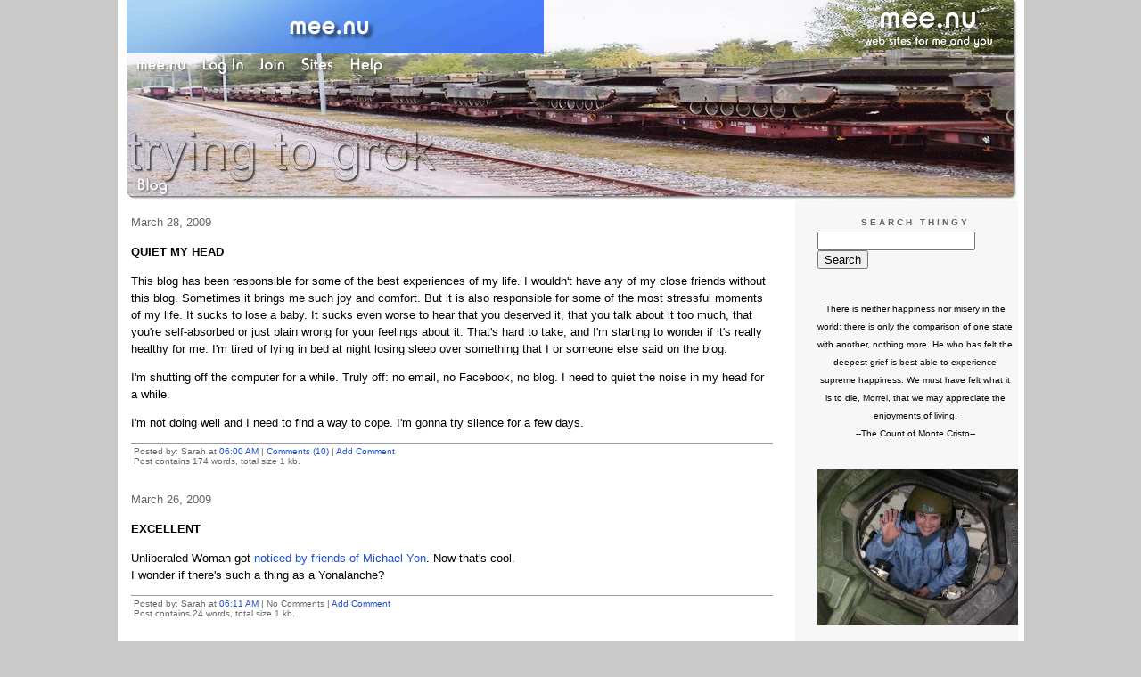

--- FILE ---
content_type: text/html;charset=utf-8
request_url: http://tryingtogrok.new.mu.nu/blogging/archive/2009/3
body_size: 14867
content:
<!DOCTYPE HTML PUBLIC "-//W3C//DTD HTML 4.01 Transitional//EN"
"http://www.w3.org/TR/html4/loose.dtd">

<html><head>

<meta http-equiv="Content-Type" content="text/html; charset=utf-8">
<title>tryingtogrok.new.mu.nu</title>

<link rel="stylesheet" href="/css/site.css" type="text/css">

<base href="http://tryingtogrok.new.mu.nu/blogging/" target="_self">


<link rel="alternate" type="application/rss+xml" title="RSS" href="feed/rss">
<link rel="alternate" type="application/atom+xml" title="Atom" href="feed/atom">


<script language="JavaScript" src="https://scripts.mee.nu/util.js" type="text/javascript"></script>
<script language="JavaScript" src="https://scripts.mee.nu/mootools.js" type="text/javascript"></script>

</head>

<body onload="SetPageHeight()">
<div id="main">





















<div id="banner-ad">

<span style="float: left; text-align: left;">
<a href="https://mee.nu/register"><img src="https://mee.nu/images/animad14.gif" border="0" /></a>
</span>

<span style="float: right; text-align: right;">
<a href="http://mee.nu/"><img src="https://mee.nu/style/logo/mee.nu-white-sm.png" alt="mee.nu" border="0"></a>
</span>

</div>


<div id="banner-system">
<span style="float: left; text-align: left; top: 0px;">

<a href="https://mee.nu/"><img src="https://mee.nu/style/word/white/mee.nu.png" alt="mee.nu" border="0"></a>

<!--
<a href="http://mu.nu/"><img src="https://mee.nu/style/word/white/mu.nu.png" alt="mu.nu" border="0"></a>
-->


<a href="/login/"><img src="https://mee.nu/style/word/white/Log In.png" alt="Log In" border="0"></a>
<a href="https://mee.nu/register/"><img src="https://mee.nu/style/word/white/Join.png" alt="Join" border="0"></a>


<a href="https://mee.nu/sites/"><img src="https://mee.nu/style/word/white/Sites.png" alt="Sites" border="0"></a>
<a href="https://mee.nu/help/"><img src="https://mee.nu/style/word/white/Help.png" alt="Help" border="0"></a>

</span>

<span style="float: right; text-align: right;">



</span>
</div>

<a href="/">
<div id="banner-image">
</div>
</a>

<div id="banner-menu" style="font-size: 15px; overflow: hidden;">

<span style="float: left; text-align: left;">

<a href="/">
<img border="0" src="https://mee.nu/style/word/white/Blog.png" alt="Blog" />
</a>

<!--
<a href="/forum/">
<img border="0" src="https://mee.nu/style/word/white/Forum.png" alt="Forum" />
</a>
-->

</span>



</div>

<div id="contents">

<div id="content1"><div class="content">

<h2>March 28, 2009</h2><p />
<a name="aa1038647"></a>

<!-- If you have category icons, you can enable them by uncommenting this code 
<img src="/icons/folder_Blogging.gif"
         align="left" height="48" width="48"
         border="0" alt="Blogging" title="Blogging" />
-->

<div id="a1038647"><b>QUIET MY HEAD</b><p />
This blog has been responsible for some of the best experiences of my life.  I wouldn't have any of my close friends without this blog.  Sometimes it brings me such joy and comfort.  But it is also responsible for some of the most stressful moments of my life.  It sucks to lose a baby.  It sucks even worse to hear that you deserved it, that you talk about it too much, that you're self-absorbed or just plain wrong for your feelings about it.  That's hard to take, and I'm starting to wonder if it's really healthy for me.  I'm tired of lying in bed at night losing sleep over something that I or someone else said on the blog.<p>
I'm shutting off the computer for a while.  Truly off: no email, no Facebook, no blog.  I need to quiet the noise in my head for a while.<p>
I'm not doing well and I need to find a way to cope.  I'm gonna try silence for a few days.<p>
  


<p class="posted">
Posted by: Sarah at
<a href="quiet_my_head">06:00 AM</a>
| <a href="#" onClick="ShowHide('cc1038647'); return false;">Comments (10)</a> 

| <a href="quiet_my_head">Add Comment</a>
<br />
Post contains 174 words, total size 1 kb.
</p>   
<div id="cc1038647" 

style="display:none">
<a name="c1"></a>
<div id="c1"><a href="quiet_my_head#c1">1</a>
I hope you know that you have my support and prayers.  I wish you the most healing of silences.  </div>
<p class="posted">
Posted by: <a href="http://thedisplaceddutchican.wordpress.com" rel="nofollow">dutchgirl</a> at March 28, 2009 09:11 AM (Sj3hy)</p><a name="c2"></a>
<div id="c2"><a href="quiet_my_head#c2">2</a>
I'm sorry. . . .</div>
<p class="posted">
Posted by: <a href="http://www.lu-ann.blogspot.com" rel="nofollow">Lucy</a> at March 28, 2009 05:17 PM (NPbK+)</p><a name="c3"></a>
<div id="c3"><a href="quiet_my_head#c3">3</a>
Sending lots of cyber hugs and prayers. I hope the silence quiets the noise. </div>
<p class="posted">
Posted by: <a href="http://homefrontsix.blogspot.com" rel="nofollow">HomefrontSix</a> at March 28, 2009 08:49 PM (RlqpK)</p><a name="c4"></a>
<div id="c4"><a href="quiet_my_head#c4">4</a>
Im so sorry that you have had to suffer not just physical pain but also the emotional beating that some feel they have the right to hit you with. 
you and your husband are in my thoughts and prayers. </div>
<p class="posted">
Posted by: orlane at March 29, 2009 03:45 AM (KEe63)</p><a name="c5"></a>
<div id="c5"><a href="quiet_my_head#c5">5</a>
It's hard to know what to say...but the people who are the most blessed are often the most inconsiderate because of their blessings. They don't know how lucky they are. It's a pain in the ass paradox.  But say what you feel, because suppressing it won't help.  There are many of us who know what you are going through, and understand.</div>
<p class="posted">
Posted by: <a href="http://houseofzathras.com" rel="nofollow">Mrs. Who</a> at March 29, 2009 08:23 AM (x4sNM)</p><a name="c6"></a>
<div id="c6"><a href="quiet_my_head#c6">6</a>
Sending you and your husband love and prayers.  I hope the silence heals.  I think you are one of the bravest woman I've read on the webs.</div>
<p class="posted">
Posted by: Mary at March 29, 2009 02:48 PM (/hR4y)</p><a name="c7"></a>
<div id="c7"><a href="quiet_my_head#c7">7</a>
I wish you peace.</div>
<p class="posted">
Posted by: Amy at March 30, 2009 05:08 AM (I9LMv)</p><a name="c8"></a>
<div id="c8"><a href="quiet_my_head#c8">8</a>
Sarah - I am sorry you are receiving nasty comments, etc. Not sure how anyone could say "you deserve this". Hoping you are feeling better.

Keri</div>
<p class="posted">
Posted by: keri at March 31, 2009 04:42 AM (HXpRG)</p><a name="c9"></a>
<div id="c9"><a href="quiet_my_head#c9">9</a>
I am so sorry that you have had to deal with people who make you feel even worse than you already do.  I have been reading your blog for a while now but have never commented.  You are one of the strongest women I've ever "known", and do not deserve to feel the pain you are experiencing, let alone any additional pain caused by others.  You are in my thoughts and prayers daily, and my heart aches for you.  </div>
<p class="posted">
Posted by: kris at March 31, 2009 05:16 AM (gGk2/)</p><a name="c10"></a>
<div id="c10"><a href="quiet_my_head#c10">10</a>
Great site this tryingtogrok.mu.nu and I am really pleased to see you have what I am actually looking for here and this this post is exactly what I am interested in. I shall be pleased to become a regular visitor <img src="http://smilies.mee.nu/light/15_yellow/icon_smile.gif" /></div>
<p class="posted">
Posted by: <a href="http://www.notebook1.org" rel="nofollow">kedpesplaws</a> at April 04, 2009 04:53 PM (3xhy+)</p>
<p class="posted">
<a href="#" onclick="ShowHide('cc1038647'); return false;">Hide Comments</a>
| <a href="quiet_my_head">Add Comment
</a>
</p>   
</div>
</div><h2>March 26, 2009</h2><p />
<a name="aa1042328"></a>

<!-- If you have category icons, you can enable them by uncommenting this code 
<img src="/icons/folder_Blogging.gif"
         align="left" height="48" width="48"
         border="0" alt="Blogging" title="Blogging" />
-->

<div id="a1042328"><b>EXCELLENT</b><p />
Unliberaled Woman got <a href="http://www.michaelyon-online.com/to-the-rescue.htm">noticed by friends of Michael Yon</a>.  Now that's cool.<br>
I wonder if there's such a thing as a Yonalanche?<p>
  


<p class="posted">
Posted by: Sarah at
<a href="excellent">06:11 AM</a>

| No Comments 
| <a href="excellent">Add Comment</a>
<br />
Post contains 24 words, total size 1 kb.
</p>   
<div id="cc1042328" 

style="display:none">

<p class="posted">
<a href="#" onclick="ShowHide('cc1042328'); return false;">Hide Comments</a>
| <a href="excellent">Add Comment
</a>
</p>   
</div>
</div><h2>March 01, 2009</h2><p />
<a name="aa1033609"></a>

<!-- If you have category icons, you can enable them by uncommenting this code 
<img src="/icons/folder_Blogging.gif"
         align="left" height="48" width="48"
         border="0" alt="Blogging" title="Blogging" />
-->

<div id="a1033609"><b>WE LURVE INSTY</b><p />
Don't feel bad that <a href="http://pajamasmedia.com/instapundit/71638/">no one is stalking you at CPAC</a>, Instapundit.  We'll always have <a href="http://tryingtogrok.mu.nu/archives/246111.html">Vegas</a>.<p>
<img alt="instapundit.jpg" src="http://tryingtogrok.mu.nu/archives/instapundit.jpg" width="453" height="340" border="0" /><p>
  


<p class="posted">
Posted by: Sarah at
<a href="we_lurve_insty">05:43 AM</a>
| <a href="#" onClick="ShowHide('cc1033609'); return false;">Comments (3)</a> 

| <a href="we_lurve_insty">Add Comment</a>
<br />
Post contains 22 words, total size 1 kb.
</p>   
<div id="cc1033609" 

style="display:none">
<a name="c1"></a>
<div id="c1"><a href="we_lurve_insty#c1">1</a>
Who's stalking whom?  One day there'll be some AWTM/Grok fan you've never heard of who wants a picture of himself with you two.

At least you've both heard of me.  Maybe I can be in the middle someday.</div>
<p class="posted">
Posted by: <a href="http://amritas.com" rel="nofollow">Amritas</a> at March 01, 2009 08:26 AM (Wxe3L)</p><a name="c2"></a>
<div id="c2"><a href="we_lurve_insty#c2">2</a>
This is one of funniest, and most hilarious nights ever...and I think it is great I have proof, of how goofy Sarah and I are...

I like being goofy, even when I am accusessed by a commenter of being Sarah's Mom...</div>
<p class="posted">
Posted by: <a href="http://armywifetoddlermom.blogspot.com" rel="nofollow">AWTM</a> at March 01, 2009 10:28 AM (zGVWd)</p><a name="c3"></a>
<div id="c3"><a href="we_lurve_insty#c3">3</a>
I love this photo!

AWTM, I know what you mean, but I'd be honored if someone told me I was Sarah's relative! <img src="http://smilies.mee.nu/light/15_yellow/icon_smile.gif" /></div>
<p class="posted">
Posted by: <a href="http://amritas.com" rel="nofollow">Amritas</a> at March 01, 2009 01:52 PM (Wxe3L)</p>
<p class="posted">
<a href="#" onclick="ShowHide('cc1033609'); return false;">Hide Comments</a>
| <a href="we_lurve_insty">Add Comment
</a>
</p>   
</div>
</div>
<div class="pager">&lt;&lt; Page 1 of 1 <a href="http://tryingtogrok.new.mu.nu/blogging/archive/2009/3?page=2">&gt;&gt;</a></div>
<div class="pageinfo">47kb generated in CPU 0.0137, elapsed 0.1076 seconds.<br/>
 48 queries taking 0.0996 seconds, 174 records returned.<br/>
Powered by Minx 1.1.6c-pink.</div>

</div></div>

<div id="sidebar1"><div class="sidebar">

<div class="applet">

<div class="applet-header">
<h2>Search Thingy</h2>
</div>

<div class="applet-content">
<form method="post" action="http://tryingtogrok.new.mu.nu/">
<input type="hidden" name="form" value="form.search" />
<input type="hidden" name="site" value="[site.id]" />
<input name="search" size="20">
<br/>
<input value="Search" type="submit">
</form>
<br/>
</div>

<div class="applet-footer">
</div>

</div>

<div id="links" align=center><font size=1>

<div class="side">
There is neither happiness nor misery in the world; there is only the comparison of one state with another, nothing more.  He who has felt the deepest grief is best able to experience supreme happiness.  We must have felt what it is to die, Morrel, that we may appreciate the enjoyments of living.<br />--The Count of Monte Cristo--<br />
</div>
<ul></ul>

<img alt="tanksarah.jpg" src="http://tryingtogrok.mu.nu/archives/tanksarah.jpg" width="233" height="175" border="0" />

<ul></ul>

<div class="side">
While our troops go out to defend our country, it is incumbent upon us to make the country worth defending.<br />--<a href="http://tryingtogrok.mu.nu/archives/230405.html">Deskmerc</a>--<br />
</div>

<ul></ul>

<div class="side">
<a href="http://deskmerc.com"><img alt="groktank.jpg" src="http://tryingtogrok.mu.nu/archives/groktank.jpg" width="250" height="113" border="0" /></a>
</div>

<ul></ul>

<div class="sidetitle">
ABOUT SARAH 
</div>

<div class="side">
<a href="http://tryingtogrok.mu.nu/archives/061422.html">In a Nutshell</a><br />
<a href="http://tryingtogrok.mu.nu/archives/041441.html">100 Things</a><br />
<a href="http://tryingtogrok.mu.nu/archives/cat_knitting.html">Sarah's knittery</a><br />
<a href="http://www.flickr.com/photos/30804896@N05">knitting pics on Flickr</a><br />
What the heck is <a href="http://whatis.techtarget.com/definition/0,,sid9_gci212216,00.html">Grok</a>?<br />
I also contribute at <a href="http://www.spousebuzz.com">SpouseBUZZ</a><br />
tryingtogrok -at- hotmail<br />
</div>

<ul></ul>

<div class="sidetitle">
READING
</div>

<div class="side">
<a href="http://www.amazon.com/The-Spys-Wife-ebook/dp/B005R3E9K2">The Spy's Wife</a>

<ul></ul>

<h2>My Imaginary Friends</h2><font size=1>

<!-- Edit the following line to create your own blogroll entries. -->

<a href="http://www.denbeste.nu">USS Clueless</a><br />
<a href="http://www.instapundit.com">Instapundit</a><br />
<a href="http://www.amritas.com">Amaravati Abode of Amritas</a><br />
<a href="http://lileks.com/bleat/">The Bleat</a><br />
<a href="http://corner.nationalreview.com/">The Corner</a><br />

<ul></ul>

<a href="http://www.deskmerc.com">Deskmerc</a><br />
<a href="http://www.ejectejecteject.com/">Eject! Eject! Eject!</a><br />
<a href="http://www.ambientirony.com/">Ambient Irony</a><br />
<a href="http://parkwayreststop.com/">Parkway Rest Stop</a><br />
<a href="http://guardian.blogdrive.com">Cavalier's Guardian WatchBlog</a><br />
<a href="http://www.bunkermulligan.net/">Bunker Mulligan</a><br />
<a href="http://www.rightwingnews.com">Right Wing News</a><br />
<a href="http://www.conservativegrapevine.com">Conservative Grapevine</a><br />
<a href="http://www.joannejacobs.com/">Joanne Jacobs</a><br />

<ul></ul>

<a href="http://jameshudnall.com/blog.php">Hud's Blog-O-Rama</a><br />
<a href="http://www.powerlineblog.com">Power Line</a><br />
<a href="http://www.bethmauldin.com/">Beth's Contradictory Brain</a><br />
<a href="http://www.varifrank.com">Varifrank</a><br />
<a href="http://www.coldfury.com">Cold Fury</a><br />
<a href="http://bearcreekledger.com/">Bear Creek Ledger</a><br />
<a href="http://photoncourier.blogspot.com/">Photon Courier</a><br />
<a href="http://www.anwyn.com/">Anwyn's Notes in the Margin</a><br />
<a href="http://fiberlicious.blogspot.com/">Fiberlicious</a><br />
<a href="http://wisfaestwordum.blogspot.com/">Wis Faest Wordum</a><br />
<a href="http://deltasierra.livejournal.com/">The Cobwebs Of My Mind</a><br />
<a href="http://www.rachellucas.com">Rachel Lucas</a><br />
<a href="http://deardarla.typepad.com/">Dear Darla</a><br />
<a href="http://heidijournal.blogspot.com/">Learning To Live</a><br />
<a href="http://www.unliberaledwoman.com/">Unliberaled Woman</a><br />
<a href="http://www.dailykoan.com/">Daily Koan</a><br />
<a href="http://kanniescogitations.blogspot.com/">Kannie's Cogitations</a><br />
<a href="http://rockportconservatives.blogspot.com/">Rockport Conservatives</a><br />

<ul></ul>

<a href="http://www.blackfive.net/main/">Blackfive</a><br />
<a href="http://www.mudvillegazette.com">Mudville Gazette</a><br />
<a href="http://shieldofachilles.blogspot.com/">Shield of Achilles</a><br />
<a href="Http://tcoverride.blogspot.com">Chuck Z</a><br />
<a href="http://raven3.blogspot.com/">Senseless Drive By Thoughts</a><br />
<a href="http://www.armywifetoddlermom.blogspot.com/">ArmyWifeToddlerMom</a><br />
<a href="http://mostcertainlynot.typepad.com">Most Certainly Not</a><br />
<a href="http://youcoulddecidenottocomeshitonmyblog.blogspot.com/">A Work In Progress</a><br />
<a href="http://sissyben.blogspot.com/">Sis B</a><br />
<a href="http://calivalleygirl.blogspot.com">CaliValleyGirl</a><br /><br />
<br /></font>

<div class="applet">

<div class="applet-header">
<h2>Recent Comments</h2>
</div>

<div class="applet-content">
<ul>

<li>Stephanie
I've been following your blog for a long time. I'm glad you have found peace. Thanks for a final upd... <a href="out_with_a_whimper">entry</a></li>

<li><a href="http://www.aleksandreia.com" rel="nofollow">HMS</a>
Sarah, instead of going out with a whimper, why not join us as one of our Authors in &lt;a href="htt... <a href="out_with_a_whimper">entry</a></li>

<li><a href="http://amritas.com" rel="nofollow">Amritas</a>
And another act begins. May it be happy. <a href="out_with_a_whimper">entry</a></li>

<li>Amy
How are you doing? Please know that so many people care. <a href="backdated_post">entry</a></li>

<li><a href="http://miss-ladybug.blogspot.com" rel="nofollow">Miss Ladybug</a>
That cake is awesome....  It was so nice to see you again, and to meet little BabyGrok.  The guys at... <a href="a_heck_of_a_weekend">entry</a></li>

<li><a href="http://dinnerandconversation.com" rel="nofollow">Lane</a>
Watch out! I lost four keyboards that way.  Sigh. <a href="baby_grok_wants_to_blog">entry</a></li>

<li>Patrick Chester
D'awwwwwwwww...... :-) <a href="baby_grok_wants_to_blog">entry</a></li>

<li>Amritas
I'm surprised she didn't contribute to this post. <a href="baby_grok_wants_to_blog">entry</a></li>

<li>Amy
I agree with Jim. The photo is totally worth it! Enjoy her.... <a href="one_of_those_posts_i_hate">entry</a></li>

<li>SciFiJim
Any blog post with a picture like that is worth posting.  Absolutely adorable. <a href="one_of_those_posts_i_hate">entry</a></li>
 
</ul>
</div>

<div class="applet-footer">
</div>

</div>
<div class="applet">

<div class="applet-header">
<h2>Categories</h2>
</div>

<div class="applet-content">
<ul>

<li><a href="/blogging">Blogging</a> (194)</li>

<li><a href="/europe">Europe</a> (80)</li>

<li><a href="/fertility">Fertility</a> (3)</li>

<li><a href="/grokking">Grokking</a> (363)</li>

<li><a href="/humor">Humor</a> (263)</li>

<li><a href="/infertility">Infertility</a> (116)</li>

<li><a href="/knitting">Knitting</a> (137)</li>

<li><a href="/linking">Linking</a> (618)</li>

<li><a href="/media">Media</a> (129)</li>

<li><a href="/military">Military</a> (404)</li>

<li><a href="/personal">Personal</a> (667)</li>

<li><a href="/president">President</a> (234)</li>

<li><a href="/rants">Rants</a> (436)</li>

</ul>
</div>

<div class="applet-footer">
</div>

</div>
<div class="applet">

<div class="applet-header">
<h2>Archives</h2>
</div>

<div class="applet-content">
<ul>

<li><a href="/blogging/archive/2014/3">March 2014</a> (1)</li>

<li><a href="/blogging/archive/2013/2">February 2013</a> (1)</li>

<li><a href="/blogging/archive/2011/5">May 2011</a> (1)</li>

<li><a href="/blogging/archive/2011/2">February 2011</a> (1)</li>

<li><a href="/blogging/archive/2011/1">January 2011</a> (1)</li>

<li><a href="/blogging/archive/2010/10">October 2010</a> (1)</li>

<li><a href="/blogging/archive/2010/9">September 2010</a> (2)</li>

<li><a href="/blogging/archive/2010/3">March 2010</a> (2)</li>

<li><a href="/blogging/archive/2010/2">February 2010</a> (2)</li>

<li><a href="/blogging/archive/2010/1">January 2010</a> (2)</li>

<li><a href="/blogging/archive/2009/12">December 2009</a> (1)</li>

<li><a href="/blogging/archive/2009/11">November 2009</a> (3)</li>

<li><a href="/blogging/archive/2009/10">October 2009</a> (1)</li>

<li><a href="/blogging/archive/2009/9">September 2009</a> (1)</li>

<li><a href="/blogging/archive/2009/8">August 2009</a> (2)</li>

<li><a href="/blogging/archive/2009/6">June 2009</a> (5)</li>

<li><a href="/blogging/archive/2009/5">May 2009</a> (3)</li>

<li><a href="/blogging/archive/2009/4">April 2009</a> (3)</li>

<li><a href="/blogging/archive/2009/3">March 2009</a> (3)</li>

<li><a href="/blogging/archive/2009/2">February 2009</a> (2)</li>

<li><a href="/blogging/archive/2009/1">January 2009</a> (2)</li>

<li><a href="/blogging/archive/2008/12">December 2008</a> (3)</li>

<li><a href="/blogging/archive/2008/11">November 2008</a> (4)</li>

<li><a href="/blogging/archive/2008/10">October 2008</a> (8)</li>

<li><a href="/blogging/archive/2008/9">September 2008</a> (4)</li>

<li><a href="/blogging/archive/2008/7">July 2008</a> (1)</li>

<li><a href="/blogging/archive/2008/6">June 2008</a> (3)</li>

<li><a href="/blogging/archive/2008/5">May 2008</a> (3)</li>

<li><a href="/blogging/archive/2008/4">April 2008</a> (2)</li>

<li><a href="/blogging/archive/2008/3">March 2008</a> (2)</li>

<li><a href="/blogging/archive/2008/2">February 2008</a> (2)</li>

<li><a href="/blogging/archive/2008/1">January 2008</a> (1)</li>

<li><a href="/blogging/archive/2007/12">December 2007</a> (2)</li>

<li><a href="/blogging/archive/2007/11">November 2007</a> (7)</li>

<li><a href="/blogging/archive/2007/10">October 2007</a> (3)</li>

<li><a href="/blogging/archive/2007/9">September 2007</a> (2)</li>

<li><a href="/blogging/archive/2007/8">August 2007</a> (4)</li>

<li><a href="/blogging/archive/2007/7">July 2007</a> (1)</li>

<li><a href="/blogging/archive/2007/6">June 2007</a> (1)</li>

<li><a href="/blogging/archive/2007/5">May 2007</a> (6)</li>

<li><a href="/blogging/archive/2007/4">April 2007</a> (2)</li>

<li><a href="/blogging/archive/2006/12">December 2006</a> (1)</li>

<li><a href="/blogging/archive/2006/11">November 2006</a> (2)</li>

<li><a href="/blogging/archive/2006/9">September 2006</a> (4)</li>

<li><a href="/blogging/archive/2006/8">August 2006</a> (3)</li>

<li><a href="/blogging/archive/2006/7">July 2006</a> (1)</li>

<li><a href="/blogging/archive/2006/6">June 2006</a> (3)</li>

<li><a href="/blogging/archive/2006/5">May 2006</a> (1)</li>

<li><a href="/blogging/archive/2006/4">April 2006</a> (2)</li>

<li><a href="/blogging/archive/2006/3">March 2006</a> (2)</li>

<li><a href="/blogging/archive/2006/2">February 2006</a> (1)</li>

<li><a href="/blogging/archive/2005/12">December 2005</a> (1)</li>

<li><a href="/blogging/archive/2005/10">October 2005</a> (3)</li>

<li><a href="/blogging/archive/2005/8">August 2005</a> (4)</li>

<li><a href="/blogging/archive/2005/7">July 2005</a> (2)</li>

<li><a href="/blogging/archive/2005/6">June 2005</a> (3)</li>

<li><a href="/blogging/archive/2005/4">April 2005</a> (6)</li>

<li><a href="/blogging/archive/2005/2">February 2005</a> (1)</li>

<li><a href="/blogging/archive/2004/12">December 2004</a> (5)</li>

<li><a href="/blogging/archive/2004/11">November 2004</a> (2)</li>

<li><a href="/blogging/archive/2004/10">October 2004</a> (1)</li>

<li><a href="/blogging/archive/2004/9">September 2004</a> (5)</li>

<li><a href="/blogging/archive/2004/8">August 2004</a> (4)</li>

<li><a href="/blogging/archive/2004/7">July 2004</a> (3)</li>

<li><a href="/blogging/archive/2004/6">June 2004</a> (4)</li>

<li><a href="/blogging/archive/2004/5">May 2004</a> (7)</li>

<li><a href="/blogging/archive/2004/4">April 2004</a> (6)</li>

<li><a href="/blogging/archive/2004/3">March 2004</a> (9)</li>

</ul>
</div>

<div class="applet-footer">
</div>

</div>

<div class="sidetitle">
TOOTING MY OWN HORN
</div>

<div class="side">
<a href="http://tryingtogrok.new.mu.nu/the_role_of_government_or_this_is_too_hard_of_a_post_to_write">The Role Of Government</a><br />
<a href="http://tryingtogrok.mu.nu/archives/280522.html">Granting the Premise</a><br />
<a href="http://tryingtogrok.new.mu.nu/cashing_in_my_chips">Cashing In My Chips</a><br />
<a href="http://tryingtogrok.mu.nu/archives/274229.html">A Phoenix Called Vegas</a><br />
<a href="http://tryingtogrok.mu.nu/archives/273547.html">Luck and Choices</a><br />
<a href="http://tryingtogrok.new.mu.nu/free_vitamins_and_other_dilemmas">Free Vitamins and Other Dilemmas</a><br />
<a href="http://tryingtogrok.new.mu.nu/dispensible">Dispensible</a><br />
<a href="http://tryingtogrok.new.mu.nu/prepared">Remarks from Milblogs Conf.</a><br />
<a href="http://www.spousebuzz.com/blog/2007/01/perspective.html">Perspective</a><br />
<a href="http://tryingtogrok.new.mu.nu/chair">Chair</a><br />
<a href="http://tryingtogrok.new.mu.nu/terrible_truths">Terrible Truths</a><br />
<a href="http://tryingtogrok.blogspot.com/2004_02_01_tryingtogrok_archive.html#107677102179187304">He's Gone</a><br />
<a href="http://tryingtogrok.blogspot.com/2004_01_01_tryingtogrok_archive.html#107524028901422223">Death</a><br />
<a href="http://tryingtogrok.blogspot.com/2003_11_01_tryingtogrok_archive.html#106957734388289343">Anger</a><br />
<a href="http://tryingtogrok.blogspot.com/2003_11_01_tryingtogrok_archive.html#106837029339268462">Civilians</a><br />
<a href="http://tryingtogrok.blogspot.com/2003_11_01_tryingtogrok_archive.html#106823404483253684">I Lean to the Right</a><br />
<a href="http://tryingtogrok.blogspot.com/2003_11_01_tryingtogrok_archive.html#106805125969423724">Dear People of Earth</a><br />
<a href="http://tryingtogrok.blogspot.com/2003_11_01_tryingtogrok_archive.html#106767330958454524">This Is My Beloved</a><br />
<a href="http://tryingtogrok.blogspot.com/2003_10_01_tryingtogrok_archive.html#106671785300601325">Trying to Grok</a><br />
</div>

<ul></ul>

<div class="sidetitle">
CRUCIAL READING FOR TEH ANTI-IDIOTARIAN
</div>

<div class="side">
<a href="http://tryingtogrok.blogspot.com/2003_11_01_archive.html#106957734388289343">Forget the Idiots Today</a><br /> 
<a href="http://denbeste.nu/cd_log_entries/2003/07/Culturalcrosspollination.shtml">Cultural Cross-Pollination</a><br />
<a href="http://denbeste.nu/cd_Articles/TheEssentialLibrary.shtml">Den Beste's Essential Library</a><br />
<a href="http://www.lileks.com/bleats/archive/02/0902/091102.html">Lileks One Year Later</a><br />
<a href="http://www.lileks.com/bleats/archive/07/0707/070407.html">Lileks 4 July 2007</a><br />
<a href="http://web.archive.org/web/20030416020456/http://www.lileks.com/writings/screed/olivegarden.html">Notes From the Olive Garden</a><br />
<a href="http://www.porphyrogenitus.net/archives/week_2003_03_09.html#001091">Collectivist Internationalism</a><br />
<a href="http://tryingtogrok.blogspot.com/2003_11_01_tryingtogrok_archive.html#106838367677089727">Whittle's High Altitude Posts</a><br />
<a href="http://www.thedissidentfrogman.com/dacha/000091.html">Consecration</a><br />
<a href="http://www.qando.blogspot.com/2003_10_01_qando_archive.html#106544280412513678">Justification: A Post-War Review</a><br />
<a href="http://www.city-journal.org/html/12_3_the_civic.html">The Civic Education America Needs</a><br />
<a href="http://sfgate.com/cgi-bin/article.cgi?f=/c/a/2003/06/29/IN290713.DTL">Why I'm an Anti-Anti-American</a><br />
<a href="http://varifrank.com/archives/2005/08/the_very_best_o_1.php">The Best of Varifrank</a><br />
</div>

<ul></ul>

<div class="side">

<div class="side">
<a href="http://www.techcentralstation.com/100702A.html"><img alt="show_left_stanflag.gif" src="http://tryingtogrok.mu.nu/archives/show_left_stanflag.gif" width="60" height="70" border="0" /></a>
</div>

<ul></ul>

<div class="side">
<img alt="israel.jpg" src="http://tryingtogrok.mu.nu/archives/israel.jpg" width="88" height="31" border="0" />
</div>

<ul></ul>

<div class="side">
<img alt="dwssml.jpg" src="http://tryingtogrok.mu.nu/archives/dwssml.jpg" width="130" height="79" border="0" />
</div>

<ul></ul>

<div class="side">
<a href="http://www.spousebuzz.com"><img alt="spousebuzz.JPG" src="http://tryingtogrok.mu.nu/archives/spousebuzz.JPG" width="216" height="85" border="0" /></a>
</div>

<ul></ul>

<div class="side">
<table>
 <tr>
 <td valign="middle"align="right"><font face="arial,helvetica" size=2>
 <a target="_top" style="text-decoration: none;"
href="http://www.ringsurf.com/netring?ring=MiliBlogs;action=home"><img
src="http://tryingtogrok.mu.nu/archives/paratroppers2.jpg" border=0></a>
 <BR>
 <a target="_top" style="text-decoration: none;"
href="http://www.ringsurf.com/netring?ring=MiliBlogs;id=16;action=prev">Prev</a>
 |
 <a target="_top" style="text-decoration: none;"
href="http://www.ringsurf.com/netring?ring=MiliBlogs;id=16;action=list">List</a>
 |
 <a target="_top" style="text-decoration: none;"
href="http://www.ringsurf.com/netring?ring=MiliBlogs;id=16;action=rand">Random</a>
 |
 <a target="_top" style="text-decoration: none;"
href="http://www.ringsurf.com/netring?ring=MiliBlogs;id=16;action=next">Next</a>
 <BR>
 <font size=1>Powered by <a style="text-decoration: none;"
href="http://www.ringsurf.com" target="_top">RingSurf</a>!</font>
 </td>
 </tr>
 </table>
</div>

<div class="applet">

<div class="applet-header">
<h2>Monthly Traffic</h2>
</div>

<div class="applet-content">

<ul>
<li>Pages: 123495</li>
<li>Files: 4364</li>
<li>Bytes: 1898.4M</li>
<li>CPU Time: 51:35</li>
<li>Queries: 4781183</li>
</ul>

</div>

<div class="applet-header">
<h2>Content</h2>
</div>

<div class="applet-content">
<ul>

<li>Posts: 3662</li>

<li>Comments: 14416</li>

</ul>
</div>

<div class="applet-footer">
</div>

</div>
<div class="applet">

<div class="applet-header">
<h2>Feeds</h2>
</div>

<div class="applet-content">
<br/>
<center>
<a href="/feed/rss"><img src="https://mee.nu/style/rss20.gif" alt="RSS 2.0" border="0" /></a>
<a href="/feed/atom"><img src="https://mee.nu/style/atom10.gif" alt="Atom 1.0" border="0" /></a>
</center>
<br/>
</div>

<div class="applet-footer">
</div>

</div>

<!-- GoStats JavaScript Based Code -->
<script type="text/javascript" src="http://gostats.com/js/counter.js"></script>
<script type="text/javascript">_gos='gostats.com';_goa=733981;
_got=2;_goi=56;_goz=0;_gol='webcounter';_GoStatsRun();</script>
<noscript><a target="_blank" title="webcounter" 
href="http://gostats.com"><img alt="webcounter" 
src="http://gostats.com/bin/count/a_733981/t_2/i_56/counter.png" 
style="border-width:0" /></a></noscript>
<!-- End GoStats JavaScript Based Code -->

<ul></ul>

<div class="sidetitle">
QUOTES
</div>

<ul></ul>
<div class="side">
Contrary to what you've just seen, war is neither glamorous nor fun.  There are no winners, only losers.  There are no good wars, with the following exceptions: The American Revolution, WWII, and the Star Wars Trilogy.<br />--Bart Simpson--<br />
</div>
<ul></ul>

<div class="side">
If you want to be a peacemaker, you've gotta learn to kick ass.<br />--Sheriff of East Houston, <i>Superman II</i>--<br />
</div>

<ul></ul>

<div class="side">
Going to war without France is like going deer hunting without an accordion.  You just leave a lot of useless noisy baggage behind.<br />--Jed Babbin--<br />
</div>

<ul></ul>

<div class="side">
Dante once said that the hottest places in hell are reserved for those who in a period of moral crisis maintain their neutrality.<br />--President John F. Kennedy--<br />
</div>

<ul></ul>

<div class="side">
War is a bloody, killing business.  You've got to spill their blood, or they will spill yours.<br />--General Patton--<br />
</div>

<ul></ul>

<div class="side">
We've gotta keep our heads until this peace craze blows over.<br />--<i>Full Metal Jacket</i>--<br />
</div>

<ul></ul>


<div class="side">
Those who threaten us and kill innocents around the world do not need to be treated more sensitively.  They need to be destroyed.<br />--Dick Cheney--<br />
</div>

<ul></ul>

<div class="side">
The Flag has to come first if freedom is to survive.<br />--Col Steven Arrington--<br />
</div>

<ul></ul>

<div class="side">
The purpose of diplomacy isn't to make us feel good about Eurocentric diplomatic skills, and having countries from the axis of chocolate tie our shoelaces together does nothing to advance our infantry.<br />--<a href="http://www.nicedoggie.net/archives/004616.html#004616">Sir George</a>--<br/>
</div>

<ul></ul>

<div class="side">
I just don't care about the criticism I receive every day, because I know the cause I defend is right.<br />--<a href="http://denbeste.nu/cd_log_entries/2003/11/AnAmericaninSpain.shtml">Oriol</a>--<br/>
</div>

<ul></ul>

<div class="side">
It's days like this when we're reminded that freedom isn't free.<br />--Chaplain Jacob--<br />
</div>
<ul></ul>

<ul></ul>
<div class="side">
Bumper stickers aren't going to accomplish some of the missions this country is going to face.<br />--<a href="http://littlegreenfootballs.com/weblog/?entry=13706_Congress_Wipes_Out_Bunker_Buster_Research">David Smith</a>--<br />
</div>
<ul></ul>

<ul></ul>
<div class="side">
The success of multilateralism is measured not merely by following a process, but by achieving results.<br />--<a href="http://debbyestratigacos.mu.nu/archives/cat_canada.html#057098">President Bush</a>--<br />
</div>
<ul></ul>

<ul></ul>
<div class="side">
Live and act within the limit of your knowledge and keep expanding it to the limit of your life.<br />
--John Galt--
</div>
<ul></ul>

<ul></ul>
<div class="side">
First, go buy a six pack and swig it all down.  Then, watch Ace Ventura.  And after that, buy a Hard Rock Cafe shirt and come talk to me.  You really need to lighten up, man.<br />
--<a href="http://desert-smink.blogspot.com/2004/12/pr-man-takes-on-bad-grammar-guy.html">Sminklemeyer</a>--
</div>
<ul></ul>

<ul></ul>
<div class="side">
You've got to kill people, and when you've killed enough they stop fighting<br />--General Curtis Lemay--<br />
</div>
<ul></ul>

<ul></ul>
<div class="side">
If we wish to be free, if we mean to preserve inviolate those inestimable privileges for which we have been so long contending, if we mean not basely to abandon the noble struggle in which we have been so long engaged, and which we have pledged ourselves never to abandon until the glorious object of our contest shall be obtained -- we must fight!<br />--Patrick Henry--<br /></div>
<ul></ul>

<ul></ul>
<div class="side">
America has never been united by blood or birth or soil. We are bound by ideals that move us beyond our backgrounds, lift us above our interests and teach us what it means to be citizens. Every child must be taught these principles. Every citizen must uphold them. And every immigrant, by embracing these ideals, makes our country more, not less, American.<br />--President George W. Bush--<br /></div>
<ul></ul>

<ul></ul>
<div class="side">
are usually just cheerleading sessions, full of sound and fury and signifying nothing but a soothing reduction in blood pressure brought about by the narcotic high of being agreed with.<br />--<a href="http://www.ejectejecteject.com/archives/000108.html">Bill Whittle</a><br /></div>
<ul></ul>

<ul></ul>
<div class="side">
War is an ugly thing, but not the ugliest of things. The decayed and degraded state of moral and patriotic feeling which thinks that nothing is worth war is much worse. The person who has nothing for which he is willing to fight, nothing which is more important than his own personal safety, is a miserable creature and has no chance of being free unless made and kept so by the exertions of better men than himself.<br />
--John Stuart Mill--
</div>
<ul></ul>

<ul></ul>
<div class="side">
We are determined that before the sun sets on this terrible struggle, our flag will be recognized throughout the world as a symbol of freedom on the one hand and of overwhelming force on the other.<br />--General George Marshall--<br />
</div>
<ul></ul>

<ul></ul>
<div class="side">
We can continue to try and clean up the gutters all over the world and spend all of our resources looking at just the dirty spots and trying to make them clean. Or we can lift our eyes up and look into the skies and move forward in an evolutionary way.<br />
--Buzz Aldrin--
</div>
<ul></ul>

<ul></ul>
<div class="side">
America is the greatest, freest and most decent society in existence. It is an oasis of goodness in a desert of cynicism and barbarism. This country, once an experiment unique in the world, is now the last best hope for the world.<br />
--Dinesh D'Souza--<br />
</div>
<ul></ul>

<ul></ul>
<div class="side">
Recent anti-Israel protests remind us again of our era's peculiar alliance: the most violent, intolerant, militantly religious movement in modern times has the peace movement on its side.<br />--<a href="http://www.lileks.com/screedblog/06/072106.html">James Lileks</a>--<br /></div>
<ul></ul>

<ul></ul>
<div class="side">
As a wise man once said: we will pay any price, bear any burden, meet any hardship, support any friend, oppose any foe, in order to assure the survival and the success of liberty.
Unless the price is too high, the burden too great, the hardship too hard, the friend acts disproportionately, and the foe fights back.   In which case, we need a timetable. 
<br />--<a href="http://www.lileks.com/screedblog/06/091106.html">James Lileks</a>--<br /></div>
<ul></ul>

<ul></ul>
<div class="side">
I am not willing to kill a man so that he will agree with my faith, but I am prepared to kill a man so that he cannot force my compatriots to submit to his. 
<br />--<a href="http://www.blackfive.net/main/2006/09/no_religious_se.html">Froggy</a>--<br /></div>
<ul></ul>

<ul></ul>
<div class="side">
You can say what you want about President Bush; but the truth is that he can take a punch. The man has taken a swift kick in the crotch for breakfast every day for 6 years and he keeps getting up with a smile in his heart and a sense of swift determination to see the job through to the best of his abilties. 
<br />--<a href="http://varifrank.com/archives/2006/09/then_there_were_1.php">Varifrank</a>--<br /></div>
<ul></ul>

<ul></ul>
<div class="side">
In a perfect world, We'd live in peace and love and harmony with each oither and the world, but then, in a perfect world, Yoko would have taken the bullet. 
<br />--<a href="http://forums.fark.com/cgi/fark/comments.pl?IDLink=2345888">SarahBellum</a>--<br /></div>
<ul></ul>

<ul></ul>
<div class="side">
Freedom is never more than one generation away from extinction. We didn't pass it to our children in the bloodstream. It must be fought for, protected, and handed on for them to do the same, or one day we will spend our sunset years telling our children and our children's children what it was once like in the United States where men were free.<br />--Ronald Reagan--<br />
</div>
<ul></ul>

<ul></ul>
<div class="side">
America is rather like life. You can usually find in it what you look for. It will probably be interesting, and it is sure to be large.<br />--E.M. Forster--<br />
</div>
<ul></ul>

<ul></ul>
<div class="side">
Do not fear the enemy, for your enemy can only take your life. It is far better that you fear the media, for they will steal your HONOR. That awful power, the public opinion of a nation, is created in America by a horde of ignorant, self-complacent simpletons who failed at ditching and shoemaking and fetched up in journalism on their way to the poorhouse.<br />--Mark Twain--<br />
</div>
<ul></ul>

<ul></ul>
<div class="side">
The Enlightenment was followed by the French Revolution and the Napoleonic wars, which touched every European state, sparked vicious guerrilla conflicts across the Continent and killed millions. Then, things really turned ugly after the invention of soccer.<br />--<a href="http://iowahawk.typepad.com/iowahawk/2007/01/historically_sp.html">Iowahawk</a>--<br />
</div>
<ul></ul>

<ul></ul>
<div class="side">
Every time I meet an Iraqi Army Soldier or Policeman that I haven't met before, I shake his hand and thank him for his service. Many times I am thanked for being here and helping his country. I always tell them that free people help each other and that those that truly value freedom help those seeking it no matter the cost.<br />--<a href="http://gojackarmy.blogspot.com/2007/03/crime-during-war.html">Jack Army</a>--<br />
</div>
<ul></ul>

<ul></ul>
<div class="side">
Right, left - the terms are useless nowadays anyway. There are statists, and there are individualists. There are pessimists, and optimists. There are people who look backwards and trust in the West, and those who look forward and trust in The World. Those are the continuums that seem to matter the most right now.<br />--<a href="http://www.lileks.com/bleats/archive/07/0607/062107.html">Lileks</a>--<br />
</div>
<ul></ul>

<ul></ul>
<div class="side">
The best argument against democracy is a five-minute conversation with the average voter.<br />
--Winston Churchill--<br />
</div>
<ul></ul>

<ul></ul>
<div class="side">
A man or a nation is not placed upon this earth to do merely what is pleasant and what is profitable.  It is often called upon to carry out what is both unpleasant and unprofitable, but if it is obviously right it is mere shirking not to undertake it.<br />--Arthur Conan Doyle--<br />
</div>
<ul></ul>

<ul></ul>
<div class="side">
A man who has nothing which he cares about more than he does about his personal safety is a miserable creature who has no chance of being free, unless made and kept so by the existing of better men than himself.<br />--John Stuart Mill--<br />
</div>
<ul></ul>

<ul></ul>
<div class="side">
After the attacks on September 11, 2001, most of the sheep, that is, most citizens in America said, "Thank God I wasn't on one of those planes." The sheepdogs, the warriors, said, "Dear God, I wish I could have been on one of those planes. Maybe I could have made a difference."<br />--<a href="http://mwkworks.com/onsheepwolvesandsheepdogs.html">Dave Grossman</a>--<br />
</div>
<ul></ul>

<ul></ul>
<div class="side">
At heart Iâ€™m a cowboy; my attitude is if theyâ€™re not going to stand up and fight for what they believe in then they can go pound sand.<br />--<a href="http://article.nationalreview.com/?q=MzE4MDBhNjY0NjBmOTczMWIxZGQ3ZmFlYTZmYzljY2E=&w=MA==">Bill Whittle</a>--<br />
</div>
<ul></ul>

<ul></ul>
<div class="side">
A democracy is always temporary in nature; it simply cannot exist as a permanent form of government. A democracy will continue to exist up until the time that voters discover that they can vote themselves generous gifts from the public treasury. From that moment on, the majority always votes for the candidates who promise the most benefits from the public treasury, with the result that every democracy will finally collapse due to loose fiscal policy, which is always followed by a dictatorship.<br />--Alexander Tyler--<br />
</div>
<ul></ul>

<ul></ul>
<div class="side">
By that time a village half-wit could see what generations of professors had pretended not to notice.<br />--<a href="http://conservablogs.com/bluecollarmuse/2008/10/06/socialisms-lying-promise/">Atlas Shrugged</a>--<br />
</div>
<ul></ul>

<ul></ul>
<div class="side">
I kept asking Clarence why our world seemed to be collapsing and everything seemed so shitty. And he'd say, "That's the way it goes, but don't forget, it goes the other way too."<br />--<a href="http://tryingtogrok.mu.nu/archives/251232.html">Alabama Worley</a>--<br />
</div>
<ul></ul>

<ul></ul>
<div class="side">
So Bush is history, and we have a new president who promises to heal the planet, and yet the jihadists donâ€™t seem to have got the Obama message that there are no enemies, just friends we havenâ€™t yet held talks without preconditions with.<br />
--<a href="http://article.nationalreview.com/?q=YTk5YzgwZDc3NTliMDAwM2QxOGNjOWRmNTZjZTZmNDY=&w=MA==">Mark Steyn</a>--
</div>
<ul></ul>

<ul></ul>
<div class="side">
"I had started alone in this journey called life, people started
gathering up on the way, and the caravan got bigger everyday."<br />--<a href="http://www.faithfreedom.org/2009/01/01/my-tributes-to-faith-freedom-international/#comment-25">Urdu couplet</a><br />
</div>
<ul></ul>

<div class="side">
The book and the sword are the two things that control the world.  We either gonna control them through knowledge and influence their minds, or we gonna bring the sword and take their heads off.<br />--RZA--<br />
</div>
<ul></ul>

<div class="side">
It's a daily game of public Frogger, hopping frantically to avoid being crushed under the weight of your own narcissism, banality, and plain old stupidity.<br />--<a href="http://weeklystandard.com/Content/Public/Articles/000/000/016/560ktbta.asp?pg=1">Mary Katharine Ham</a>--<br />
</div>
<ul></ul>

<div class="side">
There are more instances of the abridgment of freedoms
of the people by gradual and silent encroachment of those in power than by violent and sudden usurpations.<br />--James Madison--<br />
</div>
<ul></ul>

<div class="side">
It is in the heat of emotion that good people must remember to stand on principle.<br />--Larry Elder--<br />
</div>
<ul></ul>

<div class="side">
Please show this to the president and ask him to remember the wishes of the forgotten man, that is, the one who dared to vote against him.  We expect to be tramped on but we do wish the stepping would be a little less hard.<br />--from a letter to Eleanor Roosevelt--<br />
</div>
<ul></ul>

<div class="side">
The world economy depends every day on some engineer, farmer, architect, radiator shop owner, truck driver or plumber getting up at 5AM, going to work, toiling hard, and producing real wealth so that an array of bureaucrats, regulators, and redistributors can manage the proper allotment of much of the natural largess produced.<br />--<a href="http://pajamasmedia.com/victordavishanson/the-long-march-from-california-to-copenhagen/">VDH</a>--<br />
</div>
<ul></ul>

<div class="side">
Parents are often so busy with the physical rearing of children that they miss the glory of parenthood, just as the grandeur of the trees is lost when raking leaves.<br />--Marcelene Cox--<br />
</div>
<ul></ul>

</font></div>

</div></div>

</div>

<div style="clear: both;">&nbsp;</div>

</div>

</body>

<link rel="stylesheet" href="https://scripts.mee.nu/slimbox/css/slimbox.css" type="text/css" media="screen" />
<script type="text/javascript" src="https://scripts.mee.nu/slimbox/js/slimbox.js"></script>

</html>